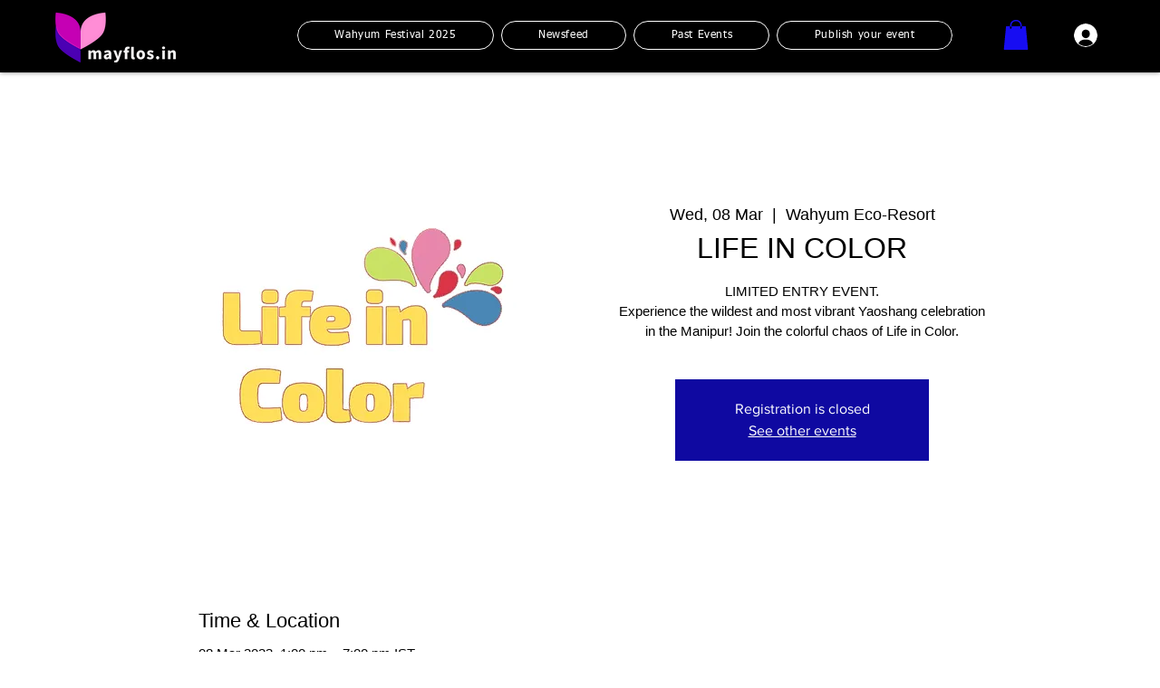

--- FILE ---
content_type: text/html; charset=utf-8
request_url: https://www.google.com/recaptcha/api2/aframe
body_size: 267
content:
<!DOCTYPE HTML><html><head><meta http-equiv="content-type" content="text/html; charset=UTF-8"></head><body><script nonce="ubPqZ00vm8kz6_hdT-qugg">/** Anti-fraud and anti-abuse applications only. See google.com/recaptcha */ try{var clients={'sodar':'https://pagead2.googlesyndication.com/pagead/sodar?'};window.addEventListener("message",function(a){try{if(a.source===window.parent){var b=JSON.parse(a.data);var c=clients[b['id']];if(c){var d=document.createElement('img');d.src=c+b['params']+'&rc='+(localStorage.getItem("rc::a")?sessionStorage.getItem("rc::b"):"");window.document.body.appendChild(d);sessionStorage.setItem("rc::e",parseInt(sessionStorage.getItem("rc::e")||0)+1);localStorage.setItem("rc::h",'1769034659956');}}}catch(b){}});window.parent.postMessage("_grecaptcha_ready", "*");}catch(b){}</script></body></html>